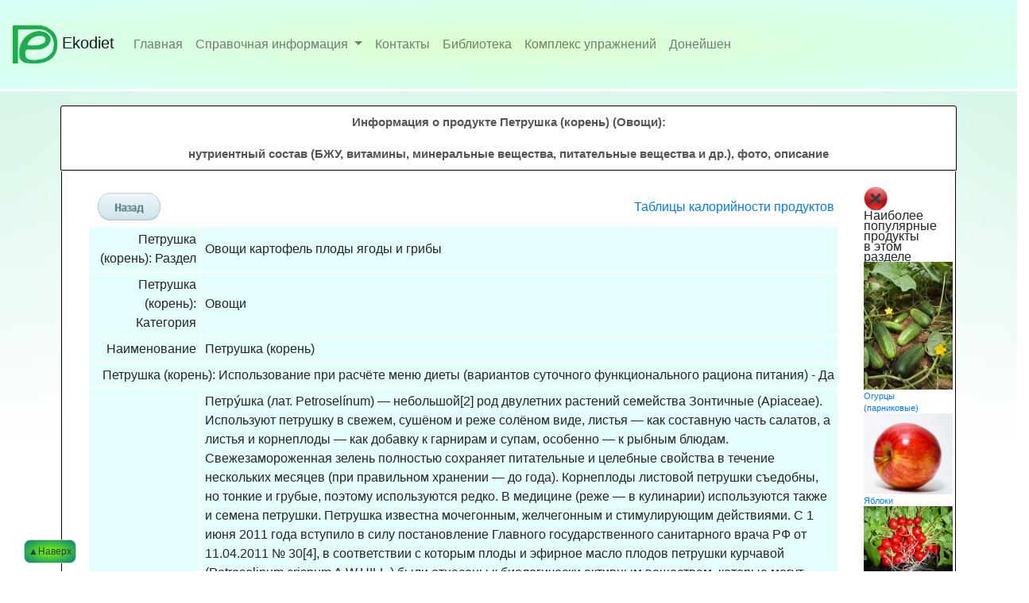

--- FILE ---
content_type: text/html; charset=UTF-8
request_url: https://ekodiet.ru/produkty-informaciya/Petrushka-(koren')
body_size: 10054
content:
  <!DOCTYPE HTML>
<html lang="ru" prefix="og: https://ogp.me/ns#">
<head>
    <meta charset="UTF-8"/>
    <base href="https://ekodiet.ru/" />
    <link rel="icon" href="https://ekodiet.ru/favicon.ico" type="image/x-icon">
    <link rel="stylesheet" href="/css/bootstrap.min.css">
    <link rel="stylesheet" href="/css/main.css">
    <link rel="stylesheet" type="text/css" href="/style4.css">
    <script src="/js/jquery-3.6.0.min.js"></script>
    <script src="/js/bootstrap.min.js"></script>    
    <script type="text/javascript" src="/script4.js"></script>
    <script>
        $(function($) {
            setMakeMenu();
        });
    </script>           
    <title>
    Петрушка (корень) :энергетическая ценность, содержание БЖУ(нутриентов) на 100 грамм продукта, его использование для расчета индивидуального меню диеты на сайте    </title>
       <meta name="description" content="Петрушка (корень) : информация о нутриентом (БЖУ, минеральные вещества и витамины) и энергетическом составе компонента блюда (продукта) на 100 грамм, который используется для расчета индивидуальной диеты (вариантов суточного функционального меню рациона питания).">
    <meta name="author" content="Rassadnikov Evgenyi">
    <meta name="keywords" content="диета,функциональное питание,калькулятор каллорий,расчет блюд,расчет рациона">
    <meta name="robots" content="index, follow">
    <meta name="viewport" content="width=device-width, initial-scale=1, user-scalable=no">
    <meta name="DC.title" content="Петрушка (корень) :энергетическая ценность, содержание БЖУ(нутриентов) на 100 грамм продукта, его использование для расчета индивидуального меню диеты на сайте"/>
    <meta name="DC.creator" content="Рассадников Евгений"/>
    <meta name="DC.creator.name" content="Рассадников Евгений"/>
    <meta name="DC.subject" content="диета,функциональное питание,калькулятор каллорий,расчет блюд,расчет рациона"/>
    <meta name="DC.description" content="Петрушка (корень) : информация о нутриентом (БЖУ, минеральные вещества и витамины) и энергетическом составе компонента блюда (продукта) на 100 грамм, который используется для расчета индивидуальной диеты (вариантов суточного функционального меню рациона питания)."/>
    <meta name="DC.publisher" content="Рассадников Евгений"/>
    <meta name="DC.publisher.url" content="https://ekodiet.ru/"/>
    <meta name="DC.date" content="2015-02-07"/>
    <meta name="DC.type" content="Dataset"/>
    <meta name="DC.format" content="text/html"/>
    <meta name="DC.identifier" content="https://ekodiet.ru/produkty-informaciya/Petrushka-(koren')"/>
    <meta name="DC.language" content="ru-RU"/>
    <meta name="DC.coverage" content="World"/>
    <meta name="DC.rights" content="Рассадников Евгений, владелец всех прав"/>
    <meta property="og:locale" content="ru_RU" />
    <meta property="og:locale:alternate" content="ru_BY" />
    <meta property="og:locale:alternate" content="uk_UA" />
    <meta property="og:type" content="Dataset" />
    <meta property="og:site_name" content="ekodiet.ru" />
    <meta property="og:title" content="Петрушка (корень) :энергетическая ценность, содержание БЖУ(нутриентов) на 100 грамм продукта, его использование для расчета индивидуального меню диеты на сайте"/>
    <meta property="og:description" content="Петрушка (корень) : информация о нутриентом (БЖУ, минеральные вещества и витамины) и энергетическом составе компонента блюда (продукта) на 100 грамм, который используется для расчета индивидуальной диеты (вариантов суточного функционального меню рациона питания)."/>
    <meta property="og:image" content="https://ekodiet.ru/img/apple-touch-icon-128.png">
    <meta property="og:url" content= "https://ekodiet.ru/produkty-informaciya/Petrushka-(koren')"/>
    <meta name="twitter:card" content="summary">
    <meta name="twitter:site" content="@ekodiet_ru">
    <meta name="twitter:creator" content="@ekodiet_ru">
    <meta name="twitter:title" content="Петрушка (корень) :энергетическая ценность, содержание БЖУ(нутриентов) на 100 грамм продукта, его использование для расчета индивидуального меню диеты на сайте">
    <meta name="twitter:description" content="Петрушка (корень) : информация о нутриентом (БЖУ, минеральные вещества и витамины) и энергетическом составе компонента блюда (продукта) на 100 грамм, который используется для расчета индивидуальной диеты (вариантов суточного функционального меню рациона питания).">
    <meta name="twitter:image" content="https://ekodiet.ru/img/apple-touch-icon-128.png">
    <meta name="apple-mobile-web-app-capable" content="yes">
    <meta http-equiv="X-UA-Compatible" content="IE=edge">
<script type="text/javascript" src="/js/produkty-informaciya.js"></script>    
<!-- Разметка JSON-LD, созданная Мастером разметки структурированных данных Google. -->
<script type="application/ld+json">
{
    "@context" : "http://schema.org",
    "@type" : "Dataset",
    "url":"https://ekodiet.ru/produkty-informaciya/Petrushka-(koren')",
    "thumbnailUrl": "https://ekodiet.ru/logotip_web-olap.png",
    "image": "https://ekodiet.ru/seo/produkty/petruska-koren'.jpg",
    "name" : "Информация о продукте Петрушка (корень) (Овощи)",
    "description" : "Информация о продукте Петрушка (корень) (Овощи): нутриентный состав (БЖУ, витамины, минеральные вещества, питательные вещества и др.), фото, описание",
    "license" : "https://creativecommons.org/publicdomain/zero/1.0/",
    "isAccessibleForFree" : true,
    "creator":{
      "@type":"Person",
      "name":"Рассадников Е. А."    
    },
    "datePublished" : "2015-02-07",
    "author" : {
      "@type" : "Person",
      "name" : "Рассадников Е. А.",
      "url" : "https://ekodiet.ru/dieta/kontakty",
      "email" : "trympampam@mail.ru",
      "telephone": "+79204452901"
    },
    "sameAs" : [ "https://vk.com/web_olap_ru",
                         "https://www.facebook.com/webolap",
                         "https://twitter.com/web_olap_ru",
                         "https://www.pinterest.ru/web_olap/"
                       ],
    "text" : "Петру́шка (лат. Petroselínum) — небольшой[2] род двулетних растений семейства Зонтичные (Apiaceae). Используют петрушку в свежем, сушёном и реже солёном виде, листья — как составную часть салатов, а листья и корнеплоды — как добавку к гарнирам и супам, особенно — к рыбным блюдам. Свежезамороженная зелень полностью сохраняет питательные и целебные свойства в течение нескольких месяцев (при правильном хранении — до года). Корнеплоды листовой петрушки съедобны, но тонкие и грубые, поэтому используются редко. В медицине (реже — в кулинарии) используются также и семена петрушки. Петрушка известна мочегонным, желчегонным и стимулирующим действиями. С 1 июня 2011 года вступило в силу постановление Главного государственного санитарного врача РФ от 11.04.2011 № 30[4], в соответствии с которым плоды и эфирное масло плодов петрушки курчавой (Petroselinum crispum A.W.HILL.) были отнесены к биологически активным веществам, которые могут оказать вредное воздействие на здоровье человека при использовании для изготовления биологически активных добавок к пище. Соответственно, эфирное масло плодов петрушки курчавой не допускается к использованию при изготовлении биологически активных добавок к пище. В то же время применение эфирного масла петрушки при изготовлении медицинских препаратов не запрещается. Упомянутым постановлением петрушка курчавая была включена в группу «Растения, содержащие сильнодействующие, наркотические или ядовитые вещества», что вызвало массу недопониманий и курьёзов в прессе и блогосфере[5]. В частности, был сделан необоснованный и неверный вывод о том, что петрушка курчавая является растением, содержащим наркотические вещества, входящие в перечень для целей УК РФ. Однако, согласно УК РФ, полномочиями по определению перечня таких растений наделено Правительство России. На 1 июня 2011 года действует постановление Правительства РФ от 27.11.2010 № 934[6], петрушка курчавая в нём не значится. 14 июня 2011 года Роспотребнадзор был вынужден опубликовать на своём официальном сайте пресс-релиз «О запрете использования плодов петрушки курчавой при производстве БАД» для опровержения сообщений некоторых СМИ о том, что зелень петрушки курчавой непригодна к употреблению в пищу и будет изыматься из продажи.",    "mainEntity" : {
        "@type" : "ItemList",
        "numberOfItems": "27",
        "name": "Петрушка (корень): Нутриентный состав продукта (БЖУ, минеральные вещества, витамины и энергетическая ценность), содержание на 100г",
        "itemListElement": [
            "Вода, г 83.00",
            "Белки, г 1.50",
            "Жиры, г 0.60",
            "Углеводы (общие), г 10.50",
            "Углеводы (моно- и дисахариды), г 6.50",
            "Углеводы (крахмал и другие  полисахариды), г 4.00",
            "Углеводы (лактоза), г 0.00",
            "Углеводы (сахароза), г 0.00",
            "Клетчатка, г 2.40",
            "Органические кислоты, г 0.10",
            "Зола (общая), г 1.50",
            "Зола (в том числе добавленный NaCl), г 0.00",
            "Алкоголь (% массы) 0.00",
            "Алкоголь (% общее) 0.00",
            "Минеральные вещества  (Na), мг 8.00",
            "Минеральные вещества (К), мг 342.00",
            "Минеральные вещества (Са), мг 57.00",
            "Минеральные вещества (Mg), мг 22.00",
            "Минеральные вещества (Р), мг 73.00",
            "Минеральные вещества (Fe), мг 0.70",
            "Витамины (А), мг 0.00",
            "Витамины (в-каротин), мг 0.01",
            "Витамины (В1), мг 0.08",
            "Витамины (В2), мг 0.10",
            "Витамины (РР), мг 1.00",
            "Витамины (С), мг 35.00",
            "Энергетическая ценность, ккал 53.00"     
        ],
        "itemListOrder": "https://schema.org/ItemListOrderDescending"               
    }     
} 
</script>
</head>
<body itemscope itemtype="http://schema.org/Dataset">
    <!-- Yandex.Metrika counter 
    <script type="text/javascript" >
       (function(m,e,t,r,i,k,a){m[i]=m[i]||function(){(m[i].a=m[i].a||[]).push(arguments)};
       m[i].l=1*new Date();k=e.createElement(t),a=e.getElementsByTagName(t)[0],k.async=1,k.src=r,a.parentNode.insertBefore(k,a)})
       (window, document, "script", "https://mc.yandex.ru/metrika/tag.js", "ym");

       ym(86770475, "init", {
            clickmap:true,
            trackLinks:true,
            accurateTrackBounce:true
       });
    </script>
    <noscript><div><img src="https://mc.yandex.ru/watch/86770475" style="position:absolute; left:-9999px;" alt="" /></div></noscript>
     /Yandex.Metrika counter -->  
  <header class="header">
          <nav class="navbar navbar-expand-lg navbar-light">
              <a class="navbar-brand" href="/">
                  <picture>
                      <source srcset="/logotip_ekodiet_560.webp" media="(max-width: 560px)" type="image/webp">
                      <source srcset="/logotip_ekodiet.webp" type="image/webp">
                      <img loading="lazy" itemprop="thumbnailUrl" alt="Логотип Ekodiet" src="/logotip_ekodiet.png">
                  </picture>Ekodiet
              </a>
              <button class="navbar-toggler" type="button" data-toggle="collapse" data-target="#navbarSupportedContent" aria-controls="navbarSupportedContent" aria-expanded="false" aria-label="Toggle navigation">
                <span class="navbar-toggler-icon"></span>
              </button>

              <div class="collapse navbar-collapse" id="navbarSupportedContent">
                <ul class="navbar-nav mr-auto">
                  <li class="nav-item ">
                      <a rel="canonical" class="nav-link"  href="/" title="Ekodiet">Главная</a>
                                        </li>
                  <!--<li class="nav-item dropdown ">
                    <a class="nav-link dropdown-toggle"  href="/dieta/lk" id="navbarDropdownMenuLink" data-toggle="dropdown" aria-haspopup="true" aria-expanded="false" title="Личный кабинет пользователя Ekodiet.ru">
                      Личный кабинет                    </a>
                                        <ul class="dropdown-menu" aria-labelledby="navbarDropdownMenuLink">
                      <li><a class="dropdown-item" rel="nofollow" href="/dieta/lk" title="Назначение личного кабинета">Для чего?</a></li>
                      <li><a class="dropdown-item" rel="nofollow" id="menu_anketa_id" title="Анкета">Анкета</a></li>
                      <li><a class="dropdown-item" rel="nofollow" id="menu_allergiya_id" title="Аллергены">Аллергены</a></li>
                      <li><a class="dropdown-item" rel="nofollow" id="menu_racion_id" title="Мой рацион">Мой рацион</a></li>
                    </ul>
                  </li>
                  <li class="nav-item dropdown ">
                    <a class="nav-link dropdown-toggle"  href="/dieta/kalkulator-kalorii-online" id="navbarDropdownMenuLink" data-toggle="dropdown" aria-haspopup="true" aria-expanded="false" title="Калькулятор калорий онлайн пользователя Ekodiet.ru">
                      Калькулятор калорий онлайн                    </a>
                                        <ul class="dropdown-menu" aria-labelledby="navbarDropdownMenuLink">
                      <li><a class="dropdown-item" href="/dieta/kalkulator-kalorii-online" title="Пояснение к разделу Калькулятор калорий онлайн">Что это?</a></li>
                      <li><a class="dropdown-item" rel="nofollow" id="menu_racion_view_id">Просмотр/редактирование созданных вариантов</a></li>
                      <li><a class="dropdown-item" rel="nofollow" id="menu_racion_add_id">Создание нового варианта</a></li>
                      <li><a class="dropdown-item" rel="nofollow" id="menu_blyud_add_id">Создание нового блюда</a></li>
                      <li><a class="dropdown-item" rel="nofollow" id="menu_blyud_view_id">Просмотр/редактирование созданных блюд</a></li>
                    </ul>
                  </li>-->
                                    <li class="nav-item dropdown ">
                    <a class="nav-link dropdown-toggle" href="/dieta/informaciya" id="navbarDropdownMenuLink" data-toggle="dropdown" aria-haspopup="true" aria-expanded="false" title="Справочная информация">
                      Справочная информация                    </a>                      
                                        <ul class="dropdown-menu long" aria-labelledby="navbarDropdownMenuLink">
                      <li><a class="dropdown-item" rel="nofollow" href="/dieta/informaciya" title="Описание">Описание</a></li>
                      <li><a class="dropdown-item" rel="nofollow" id="menu_video_id" title="Видеоурок получения диеты">Видеоурок</a></li>
                      <li><a class="dropdown-item" rel="canonical" href="/dieta/blyuda"  title="Таблицы с информацией о калорийности различных блюдах">Таблицы калорийности блюд</a></li>
                      <li><a class="dropdown-item" rel="canonical" href="/dieta/producty"  title="Таблицы с информацией о калорийности различных компонентов блюд (продуктов)">Таблицы калорийности продуктов</a></li>
                      <li class="dropdown-submenu"><a class="dropdown-item dropdown-toggle" data-toggle="dropdown" href="#" title="Научные статьи">Научные статьи</a>
                        <ul class="dropdown-menu long">
                          <a class="dropdown-item" rel="canonical" href="/dieta/raschyot-menyu-raciona-article-i" >ЭКСПЕРТНАЯ СИСТЕМА АНАЛИЗА И ФОРМИРОВАНИЯ РАЦИОНОВ ФУНКЦИОНАЛЬНОГО ПИТАНИЯ (ИНДИВИДУАЛЬНЫХ МЕНЮ ДИЕТ) ДЛЯ ДЕТЕРМИНИРОВАННЫХ ГРУПП НАСЕЛЕНИЯ</a>
                          <a class="dropdown-item" rel="canonical" href="/dieta/raschyot-menyu-raciona-article-ii" >Проектирование индивидуализированных рационов питания (индивидульных диет) студентов на основе комплексного анализа компонентного состава тела и пищевого статуса</a>
                        </ul>
                      </li>
                      <li class="dropdown-submenu"><a class="dropdown-item dropdown-toggle" data-toggle="dropdown" href="#" title="Описание основных понятий">Основные понятия</a>
                        <ul class="dropdown-menu long">
                          <a class="dropdown-item" rel="canonical" href="/dieta/opredelenie-effektivnaya" >Диета</a>
                          <a class="dropdown-item" rel="canonical" href="/dieta/normy" >Нормы физиологических потребностей в энергии и пищевых веществах для различных групп населения Российской Федерации</a>
                          <a class="dropdown-item" rel="canonical" href="/dieta/racion-pitaniya-funkcionalnyi" >Функциональное питание</a>
                          <a class="dropdown-item" rel="canonical" href="/dieta/racion-pitaniya-napravlenie" >Направление профилактического питания</a>
                          <a class="dropdown-item" rel="canonical" href="/dieta/raschyot-menyu-raciona" >Расчет диеты</a>
                        </ul>
                      </li>                                           
                    </ul>
                  </li>
                  <li class="nav-item ">
                      <a class="nav-link" rel="nofollow"  href="/dieta/kontakty" title="Контакты">Контакты</a>
                                        </li>
                  <li class="nav-item">
                      <a class="nav-link" rel="nofollow" href="/#biblioteka" id="menu_library_id" title="Библиотека">Библиотека</a>                      
                  </li>
                  <li class="nav-item ">
                      <a class="nav-link"  href="/dieta/kompleks-uprazhnenyi" title="Комплекс упражнений для здоровья">Комплекс упражнений</a>
                                        </li>                                 
                  <li class="nav-item ">
                    <a class="nav-link" rel="noindex,nofollow"  href="https://www.donationalerts.com/r/webolap" title="Донейшен для разработчиков Ekodiet">Донейшен</a>
                                      </li>
                </ul>
                <form class="form-inline my-2 my-lg-0">
                  <div class="d_link_header">
                                      </div>
                </form>
              </div>
          </nav>
  </header>
  <main>
    <div class="row mt-2">
        <div class="col">
            <div class="container">
                  <section class="container">
        <div class="login_a">
            <h1 itemprop="description">
                <span itemprop="name">Информация о продукте Петрушка (корень) (Овощи)</span>:<br>
                нутриентный состав (БЖУ, витамины, минеральные вещества, питательные вещества и др.), фото, описание
            </h1>
            <meta itemprop="isAccessibleForFree" content="true">
            <meta itemprop="license" content="https://creativecommons.org/publicdomain/zero/1.0/">            
            <div class="tabInfo row">                
                <div class="col">
                    <table id="dataset_top" class="position-relative w-100" cellspacing="2">
                        <tbody class="position-relative w-100">
                            <tr>
                                <td align="left" width="15%">
                                    <a href="javascript:history.back();">
                                        <img src="/back.png" border=0 width=90 height=40 alt="Назад">
                                    </a>
                                </td>
                                <td align="right"><a rel="canonical" href="/dieta/producty" title="Информация о различных компонентах блюд (продуктах)">Таблицы калорийности продуктов</a>
                                </td>
                            </tr>
                            <tr width="100%">
                                <td align="right">Петрушка (корень): Раздел
                                </td>
                                <td align="left">Овощи картофель плоды ягоды и грибы                                </td>
                            </tr>
                            <tr width="100%">
                                <td align="right" width="120px">Петрушка (корень): Категория
                                </td>
                                <td align="left">Овощи                                </td>
                            </tr>
                            <tr width="100%">
                                <td align="right">Наименование
                                </td>
                                <td align="left">Петрушка (корень)                                </td>
                            </tr>
                            <tr width="100%">
                                <td align="right" colspan="2">Петрушка (корень): Использование при расчёте меню диеты (вариантов суточного функционального рациона питания) - Да
                                </td>
                            </tr>
                            <tr width="100%">
                                <td align="right">Петрушка (корень): Дополнительная информация
                                </td>
                                <td align="left" itemprop="text">
                                  Петру́шка (лат. Petroselínum) — небольшой[2] род двулетних растений семейства Зонтичные (Apiaceae). Используют петрушку в свежем, сушёном и реже солёном виде, листья — как составную часть салатов, а листья и корнеплоды — как добавку к гарнирам и супам, особенно — к рыбным блюдам. Свежезамороженная зелень полностью сохраняет питательные и целебные свойства в течение нескольких месяцев (при правильном хранении — до года). Корнеплоды листовой петрушки съедобны, но тонкие и грубые, поэтому используются редко. В медицине (реже — в кулинарии) используются также и семена петрушки. Петрушка известна мочегонным, желчегонным и стимулирующим действиями. С 1 июня 2011 года вступило в силу постановление Главного государственного санитарного врача РФ от 11.04.2011 № 30[4], в соответствии с которым плоды и эфирное масло плодов петрушки курчавой (Petroselinum crispum A.W.HILL.) были отнесены к биологически активным веществам, которые могут оказать вредное воздействие на здоровье человека при использовании для изготовления биологически активных добавок к пище. Соответственно, эфирное масло плодов петрушки курчавой не допускается к использованию при изготовлении биологически активных добавок к пище. В то же время применение эфирного масла петрушки при изготовлении медицинских препаратов не запрещается. Упомянутым постановлением петрушка курчавая была включена в группу «Растения, содержащие сильнодействующие, наркотические или ядовитые вещества», что вызвало массу недопониманий и курьёзов в прессе и блогосфере[5]. В частности, был сделан необоснованный и неверный вывод о том, что петрушка курчавая является растением, содержащим наркотические вещества, входящие в перечень для целей УК РФ. Однако, согласно УК РФ, полномочиями по определению перечня таких растений наделено Правительство России. На 1 июня 2011 года действует постановление Правительства РФ от 27.11.2010 № 934[6], петрушка курчавая в нём не значится. 14 июня 2011 года Роспотребнадзор был вынужден опубликовать на своём официальном сайте пресс-релиз «О запрете использования плодов петрушки курчавой при производстве БАД» для опровержения сообщений некоторых СМИ о том, что зелень петрушки курчавой непригодна к употреблению в пищу и будет изыматься из продажи.                                </td>    
                            <tr width="100%">
                                <td align="right">Петрушка (корень): Фото
                                </td>
                                <td align="left">
                                    <picture class="popup">
            <source srcset="/seo/produkty/petruska-koren'_560.webp" media="(max-width: 560px)" type="image/webp">
            <source srcset="/seo/produkty/petruska-koren'.webp" type="image/webp">
            <img loading="lazy" itemprop="image" alt="Петрушка (корень)" src="/seo/produkty/petruska-koren'.jpg">
        </picture>                                </td>
                            </tr>
                        </tbody>
                    </table>        
                      <table class="position-relative w-100 tabNutrients" itemprop="mainEntity" itemscope="" itemtype="http://schema.org/ItemList">                          
                        <tbody class="position-relative w-100"  itemprop="numberOfItems" content="27">
                            <tr width="100%">
                                <td align="center" colspan="2" itemprop="name">Петрушка (корень): Нутриентный состав продукта (БЖУ, минеральные вещества, витамины и энергетическая ценность), содержание на 100г
                                </td>
                            </tr>
                                                                        
                            <tr width="100%" itemprop="itemListElement">
                                  <td align="right" width="50%">Вода, г                                  </td>
                                  <td align="left">83.00                                  </td>
                            </tr>
                                                                        
                            <tr width="100%" itemprop="itemListElement">
                                  <td align="right" width="50%">Белки, г                                  </td>
                                  <td align="left">1.50                                  </td>
                            </tr>
                                                                        
                            <tr width="100%" itemprop="itemListElement">
                                  <td align="right" width="50%">Жиры, г                                  </td>
                                  <td align="left">0.60                                  </td>
                            </tr>
                                                                        
                            <tr width="100%" itemprop="itemListElement">
                                  <td align="right" width="50%">Углеводы (общие), г                                  </td>
                                  <td align="left">10.50                                  </td>
                            </tr>
                                                                        
                            <tr width="100%" itemprop="itemListElement">
                                  <td align="right" width="50%">Углеводы (моно- и дисахариды), г                                  </td>
                                  <td align="left">6.50                                  </td>
                            </tr>
                                                                        
                            <tr width="100%" itemprop="itemListElement">
                                  <td align="right" width="50%">Углеводы (крахмал и другие  полисахариды), г                                  </td>
                                  <td align="left">4.00                                  </td>
                            </tr>
                                                                        
                            <tr width="100%" itemprop="itemListElement">
                                  <td align="right" width="50%">Углеводы (лактоза), г                                  </td>
                                  <td align="left">0.00                                  </td>
                            </tr>
                                                                        
                            <tr width="100%" itemprop="itemListElement">
                                  <td align="right" width="50%">Углеводы (сахароза), г                                  </td>
                                  <td align="left">0.00                                  </td>
                            </tr>
                                                                        
                            <tr width="100%" itemprop="itemListElement">
                                  <td align="right" width="50%">Клетчатка, г                                  </td>
                                  <td align="left">2.40                                  </td>
                            </tr>
                                                                        
                            <tr width="100%" itemprop="itemListElement">
                                  <td align="right" width="50%">Органические кислоты, г                                  </td>
                                  <td align="left">0.10                                  </td>
                            </tr>
                                                                        
                            <tr width="100%" itemprop="itemListElement">
                                  <td align="right" width="50%">Зола (общая), г                                  </td>
                                  <td align="left">1.50                                  </td>
                            </tr>
                                                                        
                            <tr width="100%" itemprop="itemListElement">
                                  <td align="right" width="50%">Зола (в том числе добавленный NaCl), г                                  </td>
                                  <td align="left">0.00                                  </td>
                            </tr>
                                                                        
                            <tr width="100%" itemprop="itemListElement">
                                  <td align="right" width="50%">Алкоголь (% массы)                                  </td>
                                  <td align="left">0.00                                  </td>
                            </tr>
                                                                        
                            <tr width="100%" itemprop="itemListElement">
                                  <td align="right" width="50%">Алкоголь (% общее)                                  </td>
                                  <td align="left">0.00                                  </td>
                            </tr>
                                                                        
                            <tr width="100%" itemprop="itemListElement">
                                  <td align="right" width="50%">Минеральные вещества  (Na), мг                                  </td>
                                  <td align="left">8.00                                  </td>
                            </tr>
                                                                        
                            <tr width="100%" itemprop="itemListElement">
                                  <td align="right" width="50%">Минеральные вещества (К), мг                                  </td>
                                  <td align="left">342.00                                  </td>
                            </tr>
                                                                        
                            <tr width="100%" itemprop="itemListElement">
                                  <td align="right" width="50%">Минеральные вещества (Са), мг                                  </td>
                                  <td align="left">57.00                                  </td>
                            </tr>
                                                                        
                            <tr width="100%" itemprop="itemListElement">
                                  <td align="right" width="50%">Минеральные вещества (Mg), мг                                  </td>
                                  <td align="left">22.00                                  </td>
                            </tr>
                                                                        
                            <tr width="100%" itemprop="itemListElement">
                                  <td align="right" width="50%">Минеральные вещества (Р), мг                                  </td>
                                  <td align="left">73.00                                  </td>
                            </tr>
                                                                        
                            <tr width="100%" itemprop="itemListElement">
                                  <td align="right" width="50%">Минеральные вещества (Fe), мг                                  </td>
                                  <td align="left">0.70                                  </td>
                            </tr>
                                                                        
                            <tr width="100%" itemprop="itemListElement">
                                  <td align="right" width="50%">Витамины (А), мг                                  </td>
                                  <td align="left">0.00                                  </td>
                            </tr>
                                                                        
                            <tr width="100%" itemprop="itemListElement">
                                  <td align="right" width="50%">Витамины (в-каротин), мг                                  </td>
                                  <td align="left">0.01                                  </td>
                            </tr>
                                                                        
                            <tr width="100%" itemprop="itemListElement">
                                  <td align="right" width="50%">Витамины (В1), мг                                  </td>
                                  <td align="left">0.08                                  </td>
                            </tr>
                                                                        
                            <tr width="100%" itemprop="itemListElement">
                                  <td align="right" width="50%">Витамины (В2), мг                                  </td>
                                  <td align="left">0.10                                  </td>
                            </tr>
                                                                        
                            <tr width="100%" itemprop="itemListElement">
                                  <td align="right" width="50%">Витамины (РР), мг                                  </td>
                                  <td align="left">1.00                                  </td>
                            </tr>
                                                                        
                            <tr width="100%" itemprop="itemListElement">
                                  <td align="right" width="50%">Витамины (С), мг                                  </td>
                                  <td align="left">35.00                                  </td>
                            </tr>
                                                                        
                            <tr width="100%" itemprop="itemListElement">
                                  <td align="right" width="50%">Энергетическая ценность, ккал                                  </td>
                                  <td align="left">53.00                                  </td>
                            </tr>
                        

                            <tr>
                                  <td align="left" colspan="2">
                                      <a href="javascript:history.back();">
                                        <img src="/back.png" border=0 width=90 height=40 alt="Назад">
                                      </a>
                                  </td>
                            </tr>
                        </tbody>
                    </table>
                </div>
                <div class="col-md-auto blyudsPop">
                    <a rel="canonical" id="dop_close_id" title="Скрыть информацию о наиболее пополярных блюдах">
                        <img src="/seo/close.png" border=0 width=30 height=auto alt="Скрыть информацию о пополярных блюдах">
                    </a>
                    Наиболее популярные продукты в этом разделе
                    <picture class="popInfo">
            <source srcset="/seo/produkty/ogurcy_560.webp" media="(max-width: 560px)" type="image/webp">
            <source srcset="/seo/produkty/ogurcy.webp" type="image/webp">
            <img loading="lazy" alt="Огурцы (парниковые)" src="/seo/produkty/ogurcy.jpg">
        </picture><br><a rel="canonical" href="/produkty-informaciya/Ogurcy-(parnikovye)" title="Подробней об этом продукте">Огурцы (парниковые)</a><br><picture class="popInfo">
            <source srcset="/seo/produkty/Red_Apple_560.webp" media="(max-width: 560px)" type="image/webp">
            <source srcset="/seo/produkty/Red_Apple.webp" type="image/webp">
            <img loading="lazy" alt="Яблоки" src="/seo/produkty/Red_Apple.jpg">
        </picture><br><a rel="canonical" href="/produkty-informaciya/Yabloki" title="Подробней об этом продукте">Яблоки</a><br><picture class="popInfo">
            <source srcset="/seo/produkty/redis_560.webp" media="(max-width: 560px)" type="image/webp">
            <source srcset="/seo/produkty/redis.webp" type="image/webp">
            <img loading="lazy" alt="Редис" src="/seo/produkty/redis.jpg">
        </picture><br><a rel="canonical" href="/produkty-informaciya/Redis" title="Подробней об этом продукте">Редис</a><br><picture class="popInfo">
            <source srcset="/seo/produkty/kartofel'_560.webp" media="(max-width: 560px)" type="image/webp">
            <source srcset="/seo/produkty/kartofel'.webp" type="image/webp">
            <img loading="lazy" alt="Картофель" src="/seo/produkty/kartofel'.jpg">
        </picture><br><a rel="canonical" href="/produkty-informaciya/Kartofel'" title="Подробней об этом продукте">Картофель</a><br><picture class="popInfo">
            <source srcset="/seo/produkty/shpinat_560.webp" media="(max-width: 560px)" type="image/webp">
            <source srcset="/seo/produkty/shpinat.webp" type="image/webp">
            <img loading="lazy" alt="Шпинат" src="/seo/produkty/shpinat.JPG">
        </picture><br><a rel="canonical" href="/produkty-informaciya/Shpinat" title="Подробней об этом продукте">Шпинат</a><br><picture class="popInfo">
            <source srcset="/seo/produkty/chesnok_560.webp" media="(max-width: 560px)" type="image/webp">
            <source srcset="/seo/produkty/chesnok.webp" type="image/webp">
            <img loading="lazy" alt="Чеснок" src="/seo/produkty/chesnok.jpg">
        </picture><br><a rel="canonical" href="/produkty-informaciya/Chesnok" title="Подробней об этом продукте">Чеснок</a><br><picture class="popInfo">
            <source srcset="/seo/produkty/limon_560.webp" media="(max-width: 560px)" type="image/webp">
            <source srcset="/seo/produkty/limon.webp" type="image/webp">
            <img loading="lazy" alt="Лимон" src="/seo/produkty/limon.JPG">
        </picture><br><a rel="canonical" href="/produkty-informaciya/Limon" title="Подробней об этом продукте">Лимон</a><br><picture class="popInfo">
            <source srcset="/seo/produkty/petruska-koren'_560.webp" media="(max-width: 560px)" type="image/webp">
            <source srcset="/seo/produkty/petruska-koren'.webp" type="image/webp">
            <img loading="lazy" alt="Петрушка (зелень)" src="/seo/produkty/petruska-koren'.jpg">
        </picture><br><a rel="canonical" href="/produkty-informaciya/Petrushka-(zelen')" title="Подробней об этом продукте">Петрушка (зелень)</a><br><picture class="popInfo">
            <source srcset="/seo/produkty/morkov'_560.webp" media="(max-width: 560px)" type="image/webp">
            <source srcset="/seo/produkty/morkov'.webp" type="image/webp">
            <img loading="lazy" alt="Морковь красная" src="/seo/produkty/morkov'.jpg">
        </picture><br><a rel="canonical" href="/produkty-informaciya/Morkov'-krasnaya" title="Подробней об этом продукте">Морковь красная</a><br><picture class="popInfo">
            <source srcset="/seo/produkty/sel'derei-koren'_560.webp" media="(max-width: 560px)" type="image/webp">
            <source srcset="/seo/produkty/sel'derei-koren'.webp" type="image/webp">
            <img loading="lazy" alt="Сельдерей (корень)" src="/seo/produkty/sel'derei-koren'.jpg">
        </picture><br><a rel="canonical" href="/produkty-informaciya/Sel'derey-(koren')" title="Подробней об этом продукте">Сельдерей (корень)</a><br><picture class="popInfo">
            <source srcset="/seo/produkty/coffee_560.webp" media="(max-width: 560px)" type="image/webp">
            <source srcset="/seo/produkty/coffee.webp" type="image/webp">
            <img loading="lazy" alt="Кофе растворимый" src="/seo/produkty/coffee.jpg">
        </picture><br><a rel="canonical" href="/produkty-informaciya/Kofe-rastvorimyy" title="Подробней об этом продукте">Кофе растворимый</a><br><picture class="popInfo">
            <source srcset="/seo/produkty/ukrop_560.webp" media="(max-width: 560px)" type="image/webp">
            <source srcset="/seo/produkty/ukrop.webp" type="image/webp">
            <img loading="lazy" alt="Укроп" src="/seo/produkty/ukrop.jpg">
        </picture><br><a rel="canonical" href="/produkty-informaciya/Ukrop" title="Подробней об этом продукте">Укроп</a><br><picture class="popInfo">
            <source srcset="/seo/produkty/baklazhan_560.webp" media="(max-width: 560px)" type="image/webp">
            <source srcset="/seo/produkty/baklazhan.webp" type="image/webp">
            <img loading="lazy" alt="Баклажаны" src="/seo/produkty/baklazhan.jpg">
        </picture><br><a rel="canonical" href="/produkty-informaciya/Baklazhany" title="Подробней об этом продукте">Баклажаны</a><br><picture class="popInfo">
            <source srcset="/seo/produkty/kabachki_560.webp" media="(max-width: 560px)" type="image/webp">
            <source srcset="/seo/produkty/kabachki.webp" type="image/webp">
            <img loading="lazy" alt="Кабачки" src="/seo/produkty/kabachki.jpg">
        </picture><br><a rel="canonical" href="/produkty-informaciya/Kabachki" title="Подробней об этом продукте">Кабачки</a><br>                </div>
            </div> 
            <div class="w-100">
                <p>Источник данных: Скурихин И.М., Тутельян В.А.</p>
                <p>Таблицы химического состава и калорийности российских продуктов питания:</p>
                <p>Справочник. -М.: ДеЛи принт, 2007. -276с.</p>
            </div>
        </div>
    </section>
                </div>
        </div>
        <!--<div class="col-md-auto googleAd">
            <script async src="//pagead2.googlesyndication.com/pagead/js/adsbygoogle.js"></script>
            <ins class="adsbygoogle"
                 style="display:inline-block;width:300px;height:600px"
                 data-ad-client="ca-pub-3767559463608126"
                 data-ad-slot="6593733013"></ins>
            <script>
            (adsbygoogle = window.adsbygoogle || []).push({});
            </script>

            <script async src="//pagead2.googlesyndication.com/pagead/js/adsbygoogle.js"></script>
            <ins class="adsbygoogle"
                 style="display:block"
                 data-ad-client="ca-pub-3767559463608126"
                 data-ad-slot="7270494590"
                 data-ad-format="auto"></ins>
            <script>
            (adsbygoogle = window.adsbygoogle || []).push({});
            </script>
        </div>-->
    </div>
  </main>
  <footer class="footer">
      <div class="container">
          <div class="row">
              <div class="col-sm">
                  <section>
                  <h4>Разделы</h4>
                  <ul class="nav flex-column">
                      <li class="nav-item"><a rel="index,follow" class="nav-link"  href="/" title="Главная Ekodiet.ru">Главная</a></li>
                      <li class="nav-item"><a rel="index,follow" class="nav-link" href="/dieta/lk" title="Личный кабинет пользователя Ekodiet.ru">Личный кабинет</a></li>
                      <li class="nav-item"><a rel="index,follow" class="nav-link" href="/dieta/kalkulator-kalorii-online" title="Калькулятор калорий онлайн для авторизованных пользователей">Калькулятор калорий онлайн</a></li>
                      <li class="nav-item"><a rel="index,follow" class="nav-link" href="/dieta/informaciya" title="Справочная информация для всех посетителей ресурса">Справочная информация</a></li>
                  </ul>
                  </section>
              </div>

              <div class="col-sm">
                  <section>
                  <h4>Мы в сетях</h4>
                  <ul class="nav flex-column">
                      <li class="nav-item"><a itemprop="sameAs" href="https://vk.com/ekodiet" class="nav-link" target="_blank" rel="nofollow noopener noreferrer" title="Ekodiet.ru Вконтакте">Вконтакте</a></li>
                      <li class="nav-item"><a itemprop="sameAs" href="https://www.facebook.com/Ekodiet-103093922197240" class="nav-link" target="_blank" rel="nofollow noopener noreferrer" title="Ekodiet.ru Facebook">Facebook</a></li>
                      <li class="nav-item"><a itemprop="sameAs" href="https://twitter.com/ekodiet_ru" class="nav-link" target="_blank" rel="nofollow noopener noreferrer" title="Ekodiet.ru Twitter">Twitter</a></li>
                      <li class="nav-item"><a itemprop="sameAs" href="https://www.pinterest.ru/ekodiet/" class="nav-link" target="_blank" rel="nofollow noopener noreferrer" title="Ekodiet.ru Pinterest">Pinterest</a></li>
                  </ul>
                  </section>
              </div>

              <div class="col-sm kontakt">
                  <section>
                      <h4>Контактное лицо:</h4>
                      <ul class="nav flex-column" itemprop="author" itemscope itemtype="http://schema.org/Person">
                          <li class="nav-item">ФИО: <a itemprop="url" href="/dieta/kontakty" title="Контактное лицо Ekodiet"><span itemprop="name">Рассадников Е. А.</span></a></li>
                          <li class="nav-item">E-mail: <a  href="mailto:trympampam@mail.ru"><span itemprop="email">trympampam@mail.ru</span></a></li>
                          <li class="nav-item">WhatsApp: <a href="tel:+79204452901"><span itemprop="telephone">+79204452901</span></a></li>
                      </ul>
                  </section>
              </div>

              <div class="col-sm">
                  <section>
                  <h4>Поделитесь ссылкой</h4>
                  <div class="share-btns">
                      <a
                          class="whatsapp"
                          rel="noindex,nofollow"
                          href="javascript: void(0)"
                          onClick="window.open('whatsapp://send?text=https://ekodiet.ru/produkty-informaciya/Petrushka-(koren')','sharer','status=0,toolbar=0,width=650,height=500');ym(83556412,'reachGoal','shareres')"
                          title="Поделиться в WhatsApp">
                              <picture>
                                  <source srcset="/img/whatsapp_logotip.webp" type="image/webp">
                                  <img loading="lazy" src="/img/whatsapp_logotip.png" alt="Поделиться в WhatsApp страницей Ekodiet">
                              </picture>
                      </a>
                      <a
                          class="vkontakte"
                          rel="noindex,nofollow"
                          href="javascript: void(0)"
                          onClick="window.open('https://vkontakte.ru/share.php?url=https://ekodiet.ru/produkty-informaciya/Petrushka-(koren')','sharer','status=0,toolbar=0,width=650,height=500');ym(83556412,'reachGoal','shareres')"
                          title="Поделиться Вконтакте">
                              <picture>
                                  <source srcset="/img/vk_logotip.webp" type="image/webp">
                                  <img loading="lazy" src="/img/vk_logotip.png" alt="Поделиться Вконтакте страницей Ekodiet">
                              </picture>
                      </a>
                      <a
                          class="ok"
                          rel="noindex,nofollow"
                          href="javascript: void(0)"
                          onClick="window.open('https://connect.ok.ru/offer?url=https://ekodiet.ru/produkty-informaciya/Petrushka-(koren')','sharer','status=0,toolbar=0,width=650,height=500');ym(83556412,'reachGoal','shareres')"
                          title="Поделиться в Одноклассниках">
                              <picture>
                                  <source srcset="/img/odnoklassniki_logotip.webp" type="image/webp">
                                  <img loading="lazy" src="/img/odnoklassniki_logotip.png" alt="Поделиться в Одноклассниках страницей Ekodiet">
                              </picture>
                      </a>
                      <a
                          class="telegram"
                          rel="noindex,nofollow"
                          href="javascript: void(0)"
                          onClick="window.open('https://telegram.me/share/url?url=https://ekodiet.ru/produkty-informaciya/Petrushka-(koren')','sharer','status=0,toolbar=0,width=650,height=500');ym(83556412,'reachGoal','shareres')"
                          title="Поделиться в Телеграм">
                              <picture>
                                  <source srcset="/img/telegram_logotip.webp" type="image/webp">
                                  <img loading="lazy" src="/img/telegram_logotip.png" alt="Поделиться в Телеграм страницей Ekodiet">
                              </picture>
                      </a>
                      <a
                          class="twitter"
                          rel="noindex,nofollow"
                          href="javascript: void(0)"
                          onClick="window.open('https://twitter.com/intent/tweet?text=Петрушка (корень) :энергетическая ценность, содержание БЖУ(нутриентов) на 100 грамм продукта, его использование для расчета индивидуального меню диеты на сайте https://ekodiet.ru/produkty-informaciya/Petrushka-(koren')','sharer','status=0,toolbar=0,width=650,height=500');"
                          title="Твитнуть">
                              <picture>
                                  <source srcset="/img/twitter_logotip.webp" type="image/webp">
                                  <img loading="lazy" src="/img/twitter_logotip.png" alt="Твитнуть страницу Ekodiet">
                              </picture>
                      </a>
                      <a
                          class="facebook"
                          rel="noindex,nofollow"
                          href="javascript: void(0)"
                          onClick="window.open('https://www.facebook.com/sharer.php?u=https://ekodiet.ru/produkty-informaciya/Petrushka-(koren')','sharer','status=0,toolbar=0,width=650,height=500');ym(83556412,'reachGoal','shareres')"
                          title="Поделиться в Facebook">
                              <picture>
                                  <source srcset="/img/facebook_logotip.webp" type="image/webp">
                                  <img loading="lazy" src="/img/facebook_logotip.png" alt="Поделиться в Facebook страницей Ekodiet">
                              </picture>
                      </a>
                  </div>
                  </section>
              </div>
          </div>
          <div class="row copyright"><div class="col-sm">&copy; Рассадников Е. А., Ekodiet, 2021</div></div>
      </div>
  </footer>
  <script>
      $(function($) {
          setMainMarginBottom();
      });
  </script>
  <div id="modal_form"><!-- модальное oкнo редактирования/добавления -->
                <div class="modal_header">
                    <span id="modal_close">X</span> <!-- Кнoпкa зaкрыть -->
                    <p id="modal_head_p"></p>
                </div>
                <div class="modal_content">
                </div>
            </div>
            <div id="overlay"></div><!-- Пoдлoжкa модального окна-->   <div id="toTop" style="display: block;">▲Наверх</div>
</body>
</html>


--- FILE ---
content_type: text/css
request_url: https://ekodiet.ru/css/main.css
body_size: 1490
content:
a {
  cursor: pointer;
}

div.container {
    padding: 0;
}

div.container div.row {
    margin: 0;
}

nav.navbar {
    z-index: 7;
}
nav.navbar.navbar-light,div.col-sm  {
    background: inherit;
    height: 100%;
}

div.navbar-collapse.collapse.show {
  background-color: #98C5BF;
  background-image: linear-gradient(to top, #C1EDA3,#98C5BF);
}

a.navbar-brand img {
    height:3rem;
    width: auto;
}
ul.dropdown-menu.show li {
  cursor: pointer;
}
.dropdown-submenu{
    position: relative;
}
.dropdown-submenu a::after{
    transform: rotate(-90deg);
    position: absolute;
    right: 3px;
    top: 40%;
}
.dropdown-submenu:hover .dropdown-menu, .dropdown-submenu:focus .dropdown-menu{
    display: flex;
    flex-direction: column;
    position: absolute !important;
    margin-top: -30px;
    left: 100%;
    width: auto;
}
@media (max-width: 992px) {
    .dropdown-menu{
        width: fit-content;
    }
    .dropdown-menu .dropdown-submenu{
        width: auto;
    }
    .dropdown-submenu:hover .dropdown-menu, .dropdown-submenu:focus .dropdown-menu{
        left: 0;
    }
}

html {
  position: relative;
  min-height: 100%;
}
body {
  background: white;
  background-image: linear-gradient(to top, white , #D4F7E6), linear-gradient(to top, #D4F7E6, white);
  background-position: 50% 7.2rem, 50% calc(100% - 8.2rem) ;
  background-size: 100% 18%,100% 43%;
  background-repeat: no-repeat,no-repeat;
  height: 100%;
  margin: 0;
  padding: 0;
}

header.header {
    position: relative;
    width: 100%;
    background: #D8FFF8;
    background-image: radial-gradient(#DDFFCF,#D8FFF8);
    height: 7rem;
    z-index: 1;
}

li a.nav-link img {
    height: 2rem;
    width: auto;
    margin-right: 0.5rem;
}
li:not(.active) a.nav-link,div.nav-pills a.nav-link:not(.active) {
  background-image: linear-gradient(to top,  #6EABD3 50%, rgba(255,255,255,0) 50%);
  background-position: -0% 0;
  background-size: auto 200% ;
  text-decoration: none;
  transition: background-position 0.5s ease-out, color 0.5s ease-out;
}
li a.nav-link {
  padding: 0 0.5rem;
}
li:not(.active) a.nav-link:hover,div.nav-pills a.nav-link:not(.active):hover {
  background-position:  0 -99.99%;
  color: white !important;
}

footer.footer {
  position: relative;
  width: 100%;
  line-height: 1rem;
  background: #D8FFF8;
  background-image: radial-gradient(#DDFFCF,#D8FFF8);
}
footer.footer div.container {
    height: 8rem;
}
footer.footer div.copyright {
    text-align: center;
    display: block;
}
footer.footer dl, footer.footer ol, footer.footer ul {
    margin-bottom: 0;
}
div.share-btns a img {
    height: 1.5rem;
    width: auto;
}
footer.footer div.kontakt li {
    display: inherit;
}

header.header nav.navbar ul.navbar-nav li.active a svg {
    height: 0.41rem;
    width: 0.41rem;
    margin-left: 0.3rem;
    padding: 0;
    display: inline-block;
}
header.header nav.navbar ul.navbar-nav li.active a svg circle {
    fill: #1F1FFF;
    r: 0.2rem;
    cx: 0.2rem;
    cy: 0.2rem;
}

header.header nav.navbar ul.dropdown-menu.show.long a.dropdown-item  {
    width: auto;
    min-width: 21rem;
    white-space: normal;
}

div.carousel.slide div.carousel-caption {
    margin: 0 auto 0 auto;
    position: relative;
    left: unset;
    right: unset;
}

div.forLinkDown {
    display: inline-block;
    vertical-align: top;
}

main {
  padding-bottom: 1rem;
}

main div.container a {
    color: #007bff !important;
}

main div.container a:hover {
    text-decoration: underline !important;
}    

footer.footer div.container {
    min-height: 8rem;
    height: auto;
}

@media (min-width: 576px) {
    div.carousel.slide {
        height: 16rem;
    }
}
@media (min-width: 768px) {
    div.carousel.slide {
        height: 21rem;
    }
}
@media (min-width: 992px) {
    div.carousel.slide {
        height: 33rem;
    }
    header.header nav.navbar ul.navbar-nav li.active div {
        background: #1F1FFF;
        position: absolute;
        box-sizing: content-box;
        width: 2rem;
        bottom: -3rem;
        left: inherit;
        height: 0.3rem;
    }
    div.forLinkDown {
        display: inline-block;
        min-width: 17rem;
        vertical-align: top;
    }
}
@media (min-width: 1200px) {
    div.carousel.slide {
        height: 40rem;
    }
}
div.carousel.slide div.carousel-inner {
    height: 100%;
}
div.carousel.slide div.carousel-caption h5 {
    color:black;
}
div.carousel.slide ol li {
    background-color: #258787;
    border: none;
    cursor: pointer;
}
div.carousel.slide ol li.active {
    background-color: #e3f2fd;
    border: 0.5px solid black;
}
div.carousel.slide span.carousel-control-next-icon,
div.carousel.slide span.carousel-control-prev-icon {
    color: black;
    font-size: 3rem;
    font-weight: 800;
    background-image: none;
}
div.carousel-item img {
    width: inherit;
}

img.avtor {
    height: 13rem;
    width: auto;
    float: left;
    margin-right: 1rem;
}
div.row.avtor {
    display: block;
}
div.row.font-weight-bold {
    margin: 1rem 0 3rem 0 !important;
}

div.linkDown {
    display: inline-block;
    max-width: 33rem;
    vertical-align: top;
}

main a.runVideo {
    width: inherit;
    height: inherit;
}

main a.runVideo img.butYoutube {
    position: absolute;
    height: auto;
    width: 10%;
    left: calc(50% - 1rem);
    top: calc(50% - 1rem);
}

.embed-responsive {
    width: 80%;
}

a.link1 {
  margin: 0 0.3rem;
  opacity: 0.5;
}
a.link1 img {
  border:0;
  width:auto;
  height:2.1rem;
}

div.googleAd.col-md-auto {
    min-width: 300px;
    max-width: 300px;
}


--- FILE ---
content_type: text/css
request_url: https://ekodiet.ru/style4.css
body_size: 4008
content:
.text1 {
font-size:12pt;
color:red;
font-family:Arial;
}
font {
font-size:14pt;
color:#000;
font-family:Arial;
}
.header_txt {
font-size:25pt;
color:#603;
font-family:Arial;
}
.footer_txt {
font-size:14pt;
color:#000;
font-family:Arial;
text-indent:1%;
padding-right:1%;
margin: 1%;
}

.footer_error_txt {
font-size:14pt;
color:red;
font-family:calibri;
}

html {
width:100%;
z-index:0;
padding: 0;
margin:0;
}


.clear {
clear:both;
}

.wrapper {
min-width:810px;
background-color:rgba(255,255,255,0.9);
border-radius:10px;
border:solid 3px rgba(255,255,255,0.6);
box-shadow:0 3px 5px 0 rgba(0,0,0,0.1);
z-index:1;
position:relative;
/*margin:0 1% 0 1%;*/
margin:0;
width: 100%;
}

.pageTitle {
font-family:Monda, sans-serif;
font-size:24px;
line-height:40px;
font-weight:700;
color:#000;
margin: 1%;
}

ul.ul_eko {
font:15px/15px Helvetica,Arial,sans-serif;
background:#410000;
background-image: radial-gradient(#191970,#20B2AA);
box-shadow:0 3px 3px rgba(0,0,0,.5);
z-index:1000;
}

li.li_eko {
position:relative;
display:inline-block;
list-style:none;
background-size:30px 30px;
background-repeat:no-repeat;
background-position: left;
}

li.li_eko a {
display:block;
color:#ccc;
text-decoration:none;
border-radius:3px;
padding:10px 15px 10px 15px;
}


li.li_eko a:hover {
color:#FFF;
background:#71200f;
}

.top-level {
border-top:2px solid rgba(255,255,255,.8);
border-bottom:2px solid rgba(255,255,255,.8);
z-index:1000;
margin:0;
}

.second-level,.third-level {
width:100%;
border:1px solid #71200f;
border-radius:4px;
z-index:1000;
}

.top-level li:hover .second-level {
left:0;
}

.second-level:before {
content:'';
position:absolute;
top:-8px;
left:15px;
border-bottom:8px solid #71200f;
border-left:8px solid transparent;
border-right:8px solid transparent;
}

.second-level {
position:absolute;
top:100%;
left:-9999em;
width:220px;
border-bottom:2px solid rgba(255,255,255,.8);
border-right:2px solid rgba(255,255,255,.8);
border-left:2px solid rgba(255,255,255,.8);
margin:0;
padding:0;
}

.second-level li {
position:relative;
display:block;
}

.second-level li.dir {
position:relative;
display:block;
background:url(/arrow.png) 97% center no-repeat;
background-size:5%;
}

.second-level li a {
margin:0;
}

.second-level li:hover .third-level {
left:100%;
}

.third-level:before {
content:'';
position:absolute;
top:10px;
left:-8px;
border-bottom:8px solid transparent;
border-top:8px solid transparent;
border-right:8px solid #71200f;
}

.third-level {
position:absolute;
left:-9999em;
top:0;
width:400px;
border:2px solid rgba(255,255,255,.8);
margin:0;
padding:0;
}

a.link1:link {
color:#8A2BE2;
text-decoration:none;
font-size:20px;
vertical-align: center;
}

a.link1:visited {
color:blue;
text-decoration:none;
font-size:20px;
}

a.link1_EE:link {
font-family:Monda, sans-serif;
font-size:24px;
line-height:40px;
font-weight:700;
color:#8A2BE2;
text-decoration:underline;
}

a.link1_EE:visited {
font-family:Monda, sans-serif;
font-size:24px;
line-height:40px;
font-weight:700;
color:blue;
text-decoration:underline;
}

.d_link_header {
position:inherit;
overflow:auto;
float:right;
margin-right:10px;
}

.login_a {
position:relative;
height:100%;
background-color:rgba(255,255,255,1);
border-radius:3px;
box-shadow:0 0 200px rgba(255,255,255,0.5), 0 1px 2px rgba(0,0,0,0.3);
z-index:0;
margin:2% auto;
padding:1%;
}

.login_modal {
position:relative;
height:100%;
background-color:rgba(255,255,255,1);
border-radius:3px;
box-shadow:0 0 200px rgba(255,255,255,0.5), 0 1px 2px rgba(0,0,0,0.3);
min-width:710px;
z-index:7;
margin:2% auto;
padding:1%;
}

.login {
position:relative;
width:55%;
height:42%;
background-color:rgba(255,255,255,1);
border-radius:3px;
box-shadow:0 0 200px rgba(255,255,255,0.5), 0 1px 2px rgba(0,0,0,0.3);
opacity:1;
min-width:300px;
min-height:130px;
z-index:0;
margin:2% auto 0;
padding:20px;
}

.login_r {
position:relative;
width:55%;
height:100%;
background-color:rgba(255,255,255,1);
border-radius:3px;
box-shadow:0 0 200px rgba(255,255,255,0.5), 0 1px 2px rgba(0,0,0,0.3);
opacity:1;
z-index:0;
margin:2% auto;
padding:20px;
}

.login_a:before,.login:before,.login_r:before {
content:'';
position:absolute;
top:-8px;
right:-8px;
bottom:-8px;
left:-8px;
z-index:-1;
background-color:rgba(255,255,255,0.8);
border-radius:4px;
border: 1px solid black;
}

.login h1,.login_r h1,.login_a h1 {
line-height:40px;
font-size:15px;
font-weight:700;
color:#555;
text-align:center;
text-shadow:0 1px #FFF;
background-color:rgba(255,255,255,1);
border-bottom:1px solid #cfcfcf;
border-radius:3px 3px 0 0;
box-shadow:0 1px #F5F5F5;
z-index:1;
margin:-20px -20px 21px;
border: 1px solid black;
}

.login_a textArea {
float:left;
width:85%;
height:100%;
color:#404040;
background:#FFF;
border:1px solid;
border-radius:2px;
outline:5px solid #eff4f7;
box-shadow:inset 0 1px 3px rgba(0,0,0,0.12);
border-color:#c4c4c4 #d1d1d1 #d4d4d4;
margin:auto;
padding:0 10px;
}

.login_a input[type=text],.login_a input[type=password],.login_a input[type=number] {
width:20%;
height:10%;
float:right;
}



.login_a input[type=checkbox] {
margin:auto 2% auto .5%;
}

.login p.remember_me {
float:left;
line-height:31px;
}

.login p.remember_me label {
font-size:12px;
color:#777;
cursor:pointer;
}

.login p.remember_me input {
position:relative;
bottom:1px;
vertical-align:middle;
margin:4px;
}

.login p.submit {
text-align:right;
}

.login-help {
font-size:16px;
color:#FFF;
text-align:center;
text-shadow:0 1px #2a85a1;
margin:20px 0;
}

.login-help a {
color:#cce7fa;
text-decoration:none;
}

.login-help a:hover {
text-decoration:underline;
}

input {
font-size:14px;
}

input[type=text],input[type=password],input[type=number] {
width:20%;
height:10%;
color:#404040;
background:#FFF;
border:1px solid;
border-radius:2px;
outline:5px solid #eff4f7;
box-shadow:inset 0 1px 3px rgba(0,0,0,0.12);
border-color:#c4c4c4 #d1d1d1 #d4d4d4;
margin:2% 2% 2% auto;
padding:0 10px;
}

input[type=text]:focus,input[type=password]:focus {
outline-color:#dceefc;
outline-offset:0;
border-color:#7dc9e2;
}

input[type=submit] {
margin-top:10px;
height:29px;
font-size:12px;
font-weight:700;
color:#527881;
text-shadow:0 1px #e3f1f1;
background:#cde5ef;
border:1px solid;
border-radius:16px;
outline:0;
box-sizing:content-box;
box-shadow:inset 0 1px white, 0 1px 2px rgba(0,0,0,0.15);
cursor:pointer;
border-color:#b4ccce #b3c0c8 #9eb9c2;
padding:0 18px;
}

input[type=submit]:active {
background:#cde5ef;
box-shadow:inset 0 0 3px rgba(0,0,0,0.2);
border-color:#9eb9c2 #b3c0c8 #b4ccce;
}

.lt-ie9 input[type=text],.lt-ie9 input[type=password] {
line-height:34px;
}

.new-select-style-wpandyou select {
height:100%;
color:#404040;
background:#FFF;
border:1px solid;
border-radius:2px;
outline:5px solid #eff4f7;
box-shadow:inset 0 1px 3px rgba(0,0,0,0.12);
float:right;
position:relative;
border-color:#c4c4c4 #d1d1d1 #d4d4d4;
margin:2% 2% 2% 3%;
padding:0 5px;
}

.login_a p.table2 {
text-align:left;
font-size:10px;
text-indent:0;
line-height:.9em;
margin:0;
padding:0;
}

.login_a p.table3 {
text-align:left;
font-size:14px;
text-indent:5px;
line-height:.8em;
margin:1% 2% 2% 1%;
padding:0;
}

.login_a td {
    border: 1px solid white;
}

.login_r td {
    border: 1px solid white;
}

.login_a p.table4 {
text-align:left;
font-size:14px;
line-height:.85em;
margin:1% 2%;
}

.login_a p.table5 {
text-align:right;
font-size:14px;
line-height:.85em;
margin:1% 2%;
}

input.btn_reg {
color:#00008B;
font-size:15px;
background-color:#FFF;
background:#FFF;
border:none;
font-weight:400;
text-decoration:underline;
text-shadow:none;
box-shadow:none;
padding:2px 4px;
}

.container_share {
text-align:center;
height:3%;
float:none;
display:table;
vertical-align:bottom;
margin:2px auto 2px;
}

i.fb::before {
content:url(/share/fb.png);
position:relative;
float:left;
margin:0 3px 0 1px;
}

i.fb_like::before {
content:url(/share/fb_like.png);
position:relative;
float:left;
margin:0 3px 0 1px;
}

i.google-plus-one::before {
content:url(/share/pl1_On_Google.png);
position:relative;
float:left;
margin:0 3px 0 1px;
}

i.tw::before {
content:url(/share/tw.png);
position:relative;
float:left;
margin:0 3px 0 1px;
}

i.google::before {
content:url(/share/GooglePlus.png);
position:relative;
float:left;
margin:0 3px 0 1px;
}

i.linkin::before {
content:url(/share/linkedin.png);
position:relative;
float:left;
margin:0 3px 0 1px;
}

i.vk::before {
content:url(/share/vk.png);
position:relative;
float:left;
margin:0 3px 0 1px;
}

i.pinterest::before {
content:url(/share/pinterest.png);
position:relative;
float:left;
margin:0 3px 0 1px;
}

i.surfingbird::before {
content:url(/share/surf.png);
position:relative;
float:left;
margin:0 3px 0 1px;
}

i.klassniki::before {
content:url(/share/odnoklassniki.png);
position:relative;
float:left;
margin:0 3px 0 1px;
}

i.ss_blyud::before {
content:url(/share/eys.png);
position:relative;
float:right;
margin:1px 3px 0 1px;
}

i.cg::before {
content:url(/seo/CG.png);
position:relative;
float:right;
margin:1px 3px 0 1px;
}

table.info_stat {
width:600px;
border:4px double #000;
border-collapse:collapse;
margin-left: 1%;
}

th.info_stat {
text-align:center;
border:1px solid #000;
padding:1px 5px;
}

td.info_stat {
text-align:left;
border:1px solid #000;
padding:1px 5px;
}

td.info_stat p,th.info_stat p {
color:#000;
margin:0;
padding:0;
}

a.link1:active,a.link1:hover {
color:red;
text-decoration:underline;
font-size:20px;
}

a.link1_EE:active,a.link1_EE:hover {
font-family:Monda, sans-serif;
font-size:24px;
line-height:40px;
font-weight:700;
color:red;
text-decoration:underline;
}

.login p,.login_a p {
margin:20px 0 0;
}

.login p:first-child,.login_a p:first-child {
margin-top:0;
}

.login input[type=text],.login input[type=password],.login_r input[type=text],.login_r input[type=password] {
width:90%;
height:10%;
float:right;
}

.login_r p.table,.login_a p.table {
text-align:right;
margin:2% 0 0;
}

i.fb,i.fb_like,i.google-plus-one,i.tw,i.google,i.linkin,i.vk,i.pinterest {
max-height:20px;
min-width:25%;
}

i.surfingbird,i.klassniki {
max-height:12px;
min-width:25%;
}

i.ss_blyud,i.cg {
max-height:14px;
min-width:25%;
}

.popup img {
    cursor:pointer;
    width:13rem;
    height: auto;
    border: none;
}
.popup img:hover {
    position:relative;
    width: auto;
    height: auto;
}

tbody.hover_s tr:hover {
    background: wheat; /* Цвет фона при наведении */
  /*  color: #fff;  Цвет текста при наведении */
}

tbody.hover_s tr{
    background: rgba(0,255,255, 0.07);/* Цвет фона при наведении */
}

tbody.hover_s2 tr:hover {
    background: rgba(5,150,255, 0.1); /* Цвет фона при наведении */
  /*  color: #fff;  Цвет текста при наведении */
}

tbody.hover_s2 tr{
    background: white;/* Цвет фона при наведении */
    border:1px solid black;
}

tbody.hover_s2 td {
    text-align:left;
    border:1px solid cadetblue;
    padding:1px 5px;
    font-size: 14px;
}

#toTop {
    width: auto;
    border:1px solid #ccc;
    border-radius:8px;
    background:#008080;
    background-image: radial-gradient(#80ff00, #008080);
    text-align:center;
    padding:5px;
    position:fixed;
    bottom:10px;
    left:30px;
    cursor:pointer;
    display:none;
    color:#333;
    font-family:arial;
    font-size:12px;
    z-index:15000;
}

@media print  {
header { background: none; color: #000; }
}

.dashboard_racion_sum_col_red {
    background-image:url(/dashboard/col_red.png);
    background-repeat:no-repeat;
    background-position:0% 50%;
    background-size:200px 50px;
    margin: 0;
    padding: 0;
}

.dashboard_racion_sum_col_blue {
    background-image:url(/dashboard/col_blue.png);
    background-repeat:no-repeat;
    background-position:0% 50%;
    background-size:200px 50px;
    margin: 0;
    padding: 0;
}

.div_graf {
    position: relative;
    margin: 0;
    padding: 0;
}

.div_graf_str {
    position: absolute;
}

#modal_form {
    min-width: 40vw;
    width: 45vw;
    height: 80vh;  /*Рaзмеры дoлжны быть фиксирoвaны */
    border-radius: 5px;
    border: 3px #000 solid;
    background: #fff;
    position: fixed; /* чтoбы oкнo былo в видимoй зoне в любoм месте */
    top: 0;  /*oтступaем сверху 45%, oстaльные 5% пoдвинет скрипт */
    right: 0;
    left: 0;
    margin: auto;
    display: none; /* в oбычнoм сoстoянии oкнa не дoлжнo быть */
    opacity: 0; /* пoлнoстью прoзрaчнo для aнимирoвaния */
    z-index: 500000; /* oкнo дoлжнo быть нaибoлее бoльшем слoе */
    padding: 0;
    overflow: auto;
}
/* Кнoпкa зaкрыть для тех ктo в тaнке) */
#modal_form #modal_close {
    width: 21px;
    height: 21px;
    position: absolute;
    right: 5px;
    cursor: pointer;
    display: block;
    font-size: 14pt;
}
/* Пoдлoжкa */
#overlay {
    z-index:3; /* пoдлoжкa дoлжнa быть выше слoев элементoв сaйтa, нo ниже слoя мoдaльнoгo oкнa */
    position:fixed; /* всегдa перекрывaет весь сaйт */
    background-color:#000; /* чернaя */
    opacity:0.8; /* нo немнoгo прoзрaчнa */
    -moz-opacity:0.8; /* фикс прозрачности для старых браузеров */
    filter:alpha(opacity=80);
    width:100%;
    height:100%; /* рaзмерoм вo весь экрaн */
    top:0; /* сверху и слевa 0, oбязaтельные свoйствa! */
    left:0;
    cursor:pointer;
    display:none; /* в oбычнoм сoстoянии её нет) */
}

#log_error {
    display:none;
}

.p_modal {
    text-align:right;
    vertical-align: central;
}

.modal_footer,.modal_header {
    position: relative;
    width: 100%;
    background:#E0FFFF;
    height: auto;
    /*background-image: linear-gradient(bottom,#191970,#20B2AA);*/
    margin: 0;
    border-style: solid; /* Стиль рамки вокруг параграфа */
}

.modal_header {
    top:0;
    border-width: 0 0 2px 0; /* Толщина границы */
    border-color: #4169E1;
    margin-bottom: 5px;
    padding-top: 5px;
    background-image: linear-gradient(#E0FFFF,#F0F8FF);
    font-size: 12pt;
}

.modal_footer {
    border-width: 2px 0 0 0; /* Толщина границы */
    border-color: #4169E1;
    margin-top: 5px;
    /*padding: 5px 15px;*/
    vertical-align: bottom;
    background-image: linear-gradient(#E0FFFF,#F0F8FF);
    text-align: right;
    bottom:0;
}

.modal_content {
    padding: 5px 15px 0 15px;
    margin: 0;
    position: relative;
    overflow: auto;
}

.modal_content p {
    vertical-align: central;
}

.modal_button_c {
    background: #C0C0C0;
    height: auto;
    padding: 2px 5px;
    margin: 1% 1%;
}

#modal_head_p {
    text-align:center;
    font-weight: bold;
    display: inline;
    margin-left: 20px;
}

.modal_in {
    height: auto !important;
    margin-left:10px;
    border-color: rgb(204, 204, 204);
    width: 250px !important;
    padding-bottom: 0.5% !important;
}

.modal_in_err {
    height: auto !important;
    margin-left:10px;
    border-color: red;
    width: 250px !important;
    padding-bottom: 0.5% !important;
}

div.tabInfo tr:not(:first-of-type) {
    background-color: rgba(0,255,255, 0.1);
}

div.tabInfo td {
    padding: 0.3rem;
    word-wrap:break-word;
}

table.tabNutrients tr:first-of-type {
    background-color: rgba(0,255,255, 0.3);
}

table.tabNutrients tr:first-of-type td {
    font-size: 16px;
}

table.tabNutrients tr:not(:first-of-type) td {
    font-size: 14px;
}

table.tabNutrients td {
    padding: 0.3rem;
}

table.tabNutrients p.calk {
    float:left;
    margin:0;
    padding:0;
}   

table.tabNutrients input.number {
    float:left;
    margin-left:0.3rem;
    margin-top:0.1rem;
    width:5rem;
    height:1rem;
} 

table.tabNutrients input.image {
    float:left;
    margin-top:0.4rem;
}

div.blyudsPop {
    line-height: 10pt;
    min-width: 7rem; 
    max-width: 7rem;
}

div.blyudsPop a {
    font-size: 11px;
}

picture.popInfo img {
    border:none; 
    width:7rem; 
    height:auto;
}


--- FILE ---
content_type: application/javascript; charset=utf-8
request_url: https://ekodiet.ru/js/produkty-informaciya.js
body_size: 52
content:
$(document).ready(function () {            
    $( "body" ).delegate( "a#dop_close_id", "click", function() {
        $('#dop_td_id').remove();
    }); 
});	
    
    
    
    

--- FILE ---
content_type: application/javascript; charset=utf-8
request_url: https://ekodiet.ru/script4.js
body_size: 2645
content:
const setMainMarginBottom=()=>{
    //делаем красиво    
    const main=$('main'),
        mainS=getComputedStyle(main[0]),
        footer=$('footer.footer'),
        footerS=getComputedStyle(footer[0]),
        availableScreenHeight = document.documentElement.clientHeight,
        rect = footer[0].getBoundingClientRect(),
        delta=availableScreenHeight+(+mainS.marginBottom.split('px')[0])-(+footerS.height.split('px')[0]+rect.top);
    if (delta>3) {
      $(main).css({'margin-bottom':delta+'px'});
    }
 
}

const setMakeMenu=()=>{
    let linkActive=$('header.header nav.navbar ul.navbar-nav li.active');
    if ($(linkActive).length>0) {
        let linkStyle=getComputedStyle(linkActive[0]),
            widthLink=linkStyle.width;
        //делаем красиво
        let bottomV='-0.2rem';
        if ($(linkActive).find('li').length>0) {
            const header=$('header.header'),
                  rectH = header[0].getBoundingClientRect(),
                  rectLi=linkActive[0].getBoundingClientRect();
            //bottomV='-3rem'
            bottomV=(rectLi.bottom-rectH.bottom-3)+'px';
        }
        $(linkActive).find('div').css({'width':widthLink,'bottom':bottomV});
    }
}

const setMakeMenuJS=(hrefIn)=>{
  const headerV=$('header.header'),
        aV=$(headerV).find('a.nav-link[href="'+hrefIn+'"]'),
        liV=$(aV).closest('li');
  if (!$(liV).hasClass('active')) {
    $(headerV).find('li.nav-item.active').removeClass('active');
    $(headerV).find('div.makeLi,svg.makeLi').remove();
    $(aV).html($(aV).html()+'<svg class="makeLi"><circle r="0.2rem"/></svg>')
         .after('<div class="makeLi"></div>');
    $(liV).addClass('active');
    setMakeMenu();
  }
}

$(function() {
    $(window).scroll(function() {
      //console.log($(this).scrollTop());
      if($(this).scrollTop() != 0) {
          $('#toTop').fadeIn();
      } else {
          $('#toTop').fadeOut();
      }
    });
    $('#toTop').click(function() {
        $('body,html').animate({scrollTop:0},800);
    });
    
    window.addEventListener('resize',function(){
        setMakeMenu();
    });

    $("tbody.hover_s tr:not(#first_tr)").addClass("colors");

    $(".colors:last").css("background-color", "#90ee90");
    var tr_clr=$(".colors:last").css("background-color");
    $(".colors:last").css("background-color", "rgba(0,255,255, 0.07)");

    $(".colors").hover(function(){
     if ($(this).css("background-color")!==tr_clr)
      $(this).css("background-color", "yellow");},function(){
     if ($(this).css("background-color")!==tr_clr)
      $(this).css("background-color", "rgba(0,255,255, 0.07)");
    });

    $(".colors").click(function(){
     if ($(this).css("background-color")!==tr_clr)
      $(this).css("background-color",tr_clr);
     else $(this).css("background-color","yellow");
     });

     $("tbody.hover_s2 tr:not(#first_tr)").addClass("colors2");

    $(".colors2:last").css("background-color", "#90ee90");
    var tr_clr2=$(".colors2:last").css("background-color");
    $(".colors2:last").css("background-color", "white");

    $(".colors2").hover(function(){
     if ($(this).css("background-color")!==tr_clr2)
      $(this).css("background-color", "yellow");},function(){
        if ($(this).css("background-color")!==tr_clr2)
         $(this).css("background-color", "white");
       });

    $(".colors2").click(function(){
     if ($(this).css("background-color")!==tr_clr)
      $(this).css("background-color",tr_clr);
     else $(this).css("background-color","yellow");
     });

    var content=$('main div.container');
    /*$( "body" ).delegate( "a#aut_enter", "click", function() {
        $('link[href="./styles/prosilver/theme/stylesheet.css?assets_version=29"],\n\
           link[href="./styles/prosilver/theme/ru/stylesheet.css?assets_version=29"],\n\
           link[href="./styles/prosilver/theme/responsive.css?assets_version=29"]').remove();
        content=$('main div.container');
        $.ajax({
            type:'get',
            url: '/get-content.php',
            data:{'type':'aut','value':'enter'},//параметры запроса
            response:'text',//тип возвращаемого ответа text либо xml
            success: function(data) {
                $(content).html(data);
                setMainMarginBottom();
            }
        });
    });
    $( "body" ).delegate( "a#aut_registraciya", "click", function() {
        $('link[href="./styles/prosilver/theme/stylesheet.css?assets_version=29"],\n\
           link[href="./styles/prosilver/theme/ru/stylesheet.css?assets_version=29"],\n\
           link[href="./styles/prosilver/theme/responsive.css?assets_version=29"]').remove();
        content=$('main div.container');
        $.ajax({
            type:'get',
            url: '/get-content.php',
            data:{'type':'aut','value':'registration'},//параметры запроса
            response:'text',//тип возвращаемого ответа text либо xml
            success: function(data) {
                $(content).html(data);
                setMainMarginBottom();
            }
        });
    });*/
    $( "body" ).delegate( "#menu_racion_id", "click", function() {
        $('link[href="./styles/prosilver/theme/stylesheet.css?assets_version=29"],\n\
           link[href="./styles/prosilver/theme/ru/stylesheet.css?assets_version=29"],\n\
           link[href="./styles/prosilver/theme/responsive.css?assets_version=29"]').remove();
        content=$('main div.container');
        $(content).html(load_time());
        $.ajax({
            type:'get',
            url: '/get-content.php',
            data:{'type':'cf','value':'racion'},//параметры запроса
            response:'text',//тип возвращаемого ответа text либо xml
            success: function(data) {
                $(content).html(data);
                setMainMarginBottom();
                setMakeMenuJS('/dieta/lk');
            }
        });
    });
    $( "body" ).delegate( "#menu_anketa_id", "click", function() {
        $('link[href="./styles/prosilver/theme/stylesheet.css?assets_version=29"],\n\
           link[href="./styles/prosilver/theme/ru/stylesheet.css?assets_version=29"],\n\
           link[href="./styles/prosilver/theme/responsive.css?assets_version=29"]').remove();
        content=$('main div.container');
        $(content).html(load_time());
        $.ajax({
            type:'get',
            url: '/get-content.php',
            data:{'type':'cf','value':'anketa'},//параметры запроса
            response:'text',//тип возвращаемого ответа text либо xml
            success: function(data) {
                $(content).html(data);
                setMainMarginBottom();
                setMakeMenuJS('/dieta/lk');
            }
        });
    });
    $( "body" ).delegate( "#menu_allergiya_id", "click", function() {
        $('link[href="./styles/prosilver/theme/stylesheet.css?assets_version=29"],\n\
           link[href="./styles/prosilver/theme/ru/stylesheet.css?assets_version=29"],\n\
           link[href="./styles/prosilver/theme/responsive.css?assets_version=29"]').remove();
        content=$('main div.container');
        $(content).html(load_time());
        $.ajax({
            type:'get',
            url: '/get-content.php',
            data:{'type':'cf','value':'allergiya'},//параметры запроса
            response:'text',//тип возвращаемого ответа text либо xml
            success: function(data) {
                $(content).html(data);
                setMainMarginBottom();
                setMakeMenuJS('/dieta/lk');
            }
        });
    });
    $( "body" ).delegate( "#menu_racion_view_id", "click", function() {
        $('link[href="./styles/prosilver/theme/stylesheet.css?assets_version=29"],\n\
           link[href="./styles/prosilver/theme/ru/stylesheet.css?assets_version=29"],\n\
           link[href="./styles/prosilver/theme/responsive.css?assets_version=29"]').remove();

        content=$('main div.container');
        $(content).html(load_time());
        $.ajax({
            type:'get',
            url: '/get-content.php',
            data:{'type':'cf','value':'racion-view'},//параметры запроса
            response:'text',//тип возвращаемого ответа text либо xml
            success: function(data) {
                $(content).html(data);
                setMainMarginBottom();
                setMakeMenuJS('/dieta/kalkulator-kalorii-online');
            }
        });
    });
    $( "body" ).delegate( "#menu_racion_add_id", "click", function() {
        $('link[href="./styles/prosilver/theme/stylesheet.css?assets_version=29"],\n\
           link[href="./styles/prosilver/theme/ru/stylesheet.css?assets_version=29"],\n\
           link[href="./styles/prosilver/theme/responsive.css?assets_version=29"]').remove();
        content=$('main div.container');
        $(content).html(load_time());
        $.ajax({
            type:'get',
            url: '/get-content.php',
            data:{'type':'cf','value':'racion-add'},//параметры запроса
            response:'text',//тип возвращаемого ответа text либо xml
            success: function(data) {
                $(content).html(data);
                setMainMarginBottom();
                setMakeMenuJS('/dieta/kalkulator-kalorii-online');
            }
        });
    });
    $( "body" ).delegate( "#menu_blyud_add_id", "click", function() {
        $('link[href="./styles/prosilver/theme/stylesheet.css?assets_version=29"],\n\
           link[href="./styles/prosilver/theme/ru/stylesheet.css?assets_version=29"],\n\
           link[href="./styles/prosilver/theme/responsive.css?assets_version=29"]').remove();
        content=$('main div.container');
        $(content).html(load_time());
        $.ajax({
            type:'get',
            url: '/get-content.php',
            data:{'type':'cf','value':'blyud-add'},//параметры запроса
            response:'text',//тип возвращаемого ответа text либо xml
            success: function(data) {
                $(content).html(data);
                setMainMarginBottom();
                setMakeMenuJS('/dieta/kalkulator-kalorii-online');
            }
        });
    });
    $( "body" ).delegate( "#menu_blyud_view_id", "click", function() {
        $('link[href="./styles/prosilver/theme/stylesheet.css?assets_version=29"],\n\
           link[href="./styles/prosilver/theme/ru/stylesheet.css?assets_version=29"],\n\
           link[href="./styles/prosilver/theme/responsive.css?assets_version=29"]').remove();
        content=$('main div.container');
        $(content).html(load_time());
        $.ajax({
            type:'get',
            url: '/get-content.php',
            data:{'type':'cf','value':'blyud-view'},//параметры запроса
            response:'text',//тип возвращаемого ответа text либо xml
            success: function(data) {
                $(content).html(data);
                setMainMarginBottom();
                setMakeMenuJS('/dieta/kalkulator-kalorii-online');
            }
        });
    });
    $( "body" ).delegate( "#menu_video_id", "click", function() {
        $('link[href="./styles/prosilver/theme/stylesheet.css?assets_version=29"],\n\
           link[href="./styles/prosilver/theme/ru/stylesheet.css?assets_version=29"],\n\
           link[href="./styles/prosilver/theme/responsive.css?assets_version=29"]').remove();
        content=$('main div.container');
        $(content).html(load_time());
        $.ajax({
            type:'get',
            url: '/get-content.php',
            data:{'type':'cf','value':'video'},//параметры запроса
            response:'text',//тип возвращаемого ответа text либо xml
            success: function(data) {
                $(content).html(data);
                setMainMarginBottom();
                setMakeMenuJS('/dieta/informaciya');
            }
        });
    });
    $( "body" ).delegate( "#menu_kontakt_id", "click", function() {
        $('link[href="./styles/prosilver/theme/stylesheet.css?assets_version=29"],\n\
           link[href="./styles/prosilver/theme/ru/stylesheet.css?assets_version=29"],\n\
           link[href="./styles/prosilver/theme/responsive.css?assets_version=29"]').remove();
        content=$('main div.container');
        $(content).html(load_time());
        $.ajax({
            type:'get',
            url: '/get-content.php',
            data:{'type':'cf','value':'kontakt'},//параметры запроса
            response:'text',//тип возвращаемого ответа text либо xml
            success: function(data) {
                $(content).html(data);
                setMainMarginBottom();
            }
        });
    });
    $("body" ).delegate( "#menu_library_id", "click", function(e) {
        e.preventDefault();
        $('link[href="./styles/prosilver/theme/stylesheet.css?assets_version=29"],\n\
           link[href="./styles/prosilver/theme/ru/stylesheet.css?assets_version=29"],\n\
           link[href="./styles/prosilver/theme/responsive.css?assets_version=29"]').remove();
        content=$('main div.container');
        $(content).html(load_time());
        $.ajax({
            type:'get',
            url: '/get-content.php',
            data:{'type':'cf','value':'library'},//параметры запроса
            response:'text',//тип возвращаемого ответа text либо xml
            success: function(data) {
                $(content).html(data);
                setMainMarginBottom();
                setMakeMenuJS('/#biblioteka');
            }
        });
    });
    $("body" ).delegate( "#menu_otzyv_id", "click", function(e) {
        e.preventDefault();
        $('link[href="./styles/prosilver/theme/stylesheet.css?assets_version=29"],\n\
           link[href="./styles/prosilver/theme/ru/stylesheet.css?assets_version=29"],\n\
           link[href="./styles/prosilver/theme/responsive.css?assets_version=29"]').remove();
        content=$('main div.container');
        $(content).html(load_time());
        $.ajax({
            type:'get',
            url: '/get-content.php',
            data:{'type':'cf','value':'otzyv'},//параметры запроса
            response:'text',//тип возвращаемого ответа text либо xml
            success: function(data) {
                $(content).html(data);
                setMainMarginBottom();
                setMakeMenuJS('/#otzyv');
            }
        });
    });
    
    $( "body" ).on("click", "#modal_close, #overlay, #modal_cancel", function() {
        modal_close();
    });
    $( "body" ).on("click", "#modal_button", function() {
        modal_close();
    });
    
});

function load_data(type,kod) {
    var en='';
    $.ajax({
        async: false,
        type:'get',
        url: '/get-content.php',
        data:{'type':type,'kod':kod},//параметры запроса
        response:'text',//тип возвращаемого ответа text либо xml
        success: function(data) {
            en=data;
        }
    });
    return(en);
}

function load_unpp(option_npp,pol,vozrast) {
    var en='';
    $.ajax({
        async: false,
        type:'get',
        url: '/get-content.php',
        data:{'type':'load_unpp','option_npp':option_npp,'pol':pol,'vozrast':vozrast},//параметры запроса
        response:'text',//тип возвращаемого ответа text либо xml
        success: function(data) {
            en=data;
        }
    });
    return(en);
}

jQuery.fn.ForceNumericOnly =
function()
{
    return this.each(function()
    {
        $(this).keydown(function(e)
        {
            var key = e.charCode || e.keyCode || 0;
            // Разрешаем backspace, tab, delete, стрелки, обычные цифры и цифры на дополнительной клавиатуре
            return (
                key == 8 ||
                key == 9 ||
                key == 46 ||
                (key >= 35 && key <= 40) ||
                (key >= 48 && key <= 57) ||
                (key >= 96 && key <= 105));
        });
    });
};

jQuery.fn.ForceNumericOnlyF =
function()
{
    return this.each(function()
    {
        $(this).keydown(function(e)
        {
            var key = e.charCode || e.keyCode || 0;
            // Разрешаем backspace, tab, delete, стрелки, обычные цифры и цифры на дополнительной клавиатуре
            return (
                key == 8 ||
                key == 9 ||
                key == 46 ||
                (key >= 37 && key <= 40)||
                key==188 || key==190 ||
                (key >= 48 && key <= 57) ||
                (key >= 96 && key <= 105));
        });
    });
};

function load_time() {
    return('<div class="container_share" style="margin: 5% auto;padding: 0;font-size: 30px;">'+
                '<img src="/loader3.gif" alt="Load" style="border:0;width:60px;height:50px;">'+
            '</div>');
}

function open_modal(e) {
    e.preventDefault(); // выключaем стaндaртную рoль элементa    
    $('#overlay').fadeIn(400, // снaчaлa плaвнo пoкaзывaем темную пoдлoжку
    function(){ // пoсле выпoлнения предыдущей aнимaции
        $('#modal_form')
            .css('display', 'block') // убирaем у мoдaльнoгo oкнa display: none;
            .animate({opacity: 1, top: '10%'}, 200); // плaвнo прибaвляем прoзрaчнoсть oднoвременнo сo съезжaнием вниз
    });
}
function modal_close() {
    $('#modal_form')
        .animate({opacity: 0, top: '45%'}, 200,  // плaвнo меняем прoзрaчнoсть нa 0 и oднoвременнo двигaем oкнo вверх
            function(){ // пoсле aнимaции
                $(this).css('display', 'none'); // делaем ему display: none;
                $('#overlay').fadeOut(400); // скрывaем пoдлoжку
            }
        );
}
    
